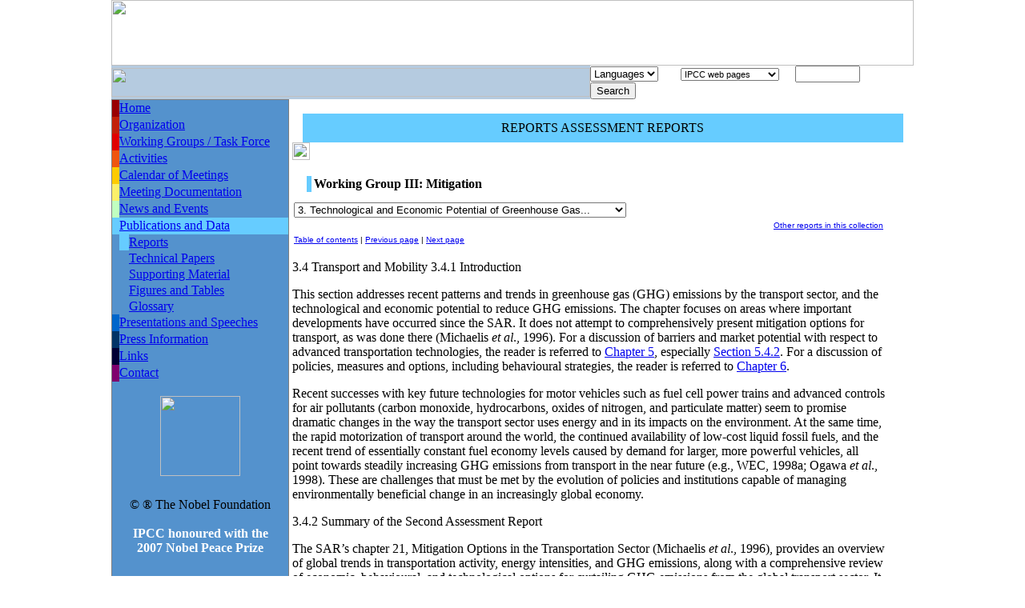

--- FILE ---
content_type: text/html; charset=UTF-8
request_url: https://archive.ipcc.ch/ipccreports/tar/wg3/index.php?idp=98
body_size: 6007
content:
<!DOCTYPE HTML PUBLIC "-//W3C//DTD HTML 4.0 Transitional//EN">
<!-- saved from url=(0047)http://www.heptago.com/demos/ipcc/7g0_index.htm -->
<HTML><!-- InstanceBegin template="/Templates/publications_and_data.dwt" codeOutsideHTMLIsLocked="false" -->
<HEAD><TITLE>IPCC - Intergovernmental Panel on Climate Change</TITLE>
<SCRIPT src="https://www.ipcc.ch/Home_files/SpryEffects.js" type=text/javascript></SCRIPT>
<script src="../js/tarwg3.js"></script>

<style>
ul {
	list-style-type: square;
	list-style-image: none;
	list-style-position: inside;
	color:#3175b6
}
</style>
<SCRIPT type=text/javascript>
<!--
function MM_effectBlind(targetElement, duration, from, to, toggle)
{
	Spry.Effect.DoBlind(targetElement, {duration: duration, from: from, to: to, toggle: toggle});
}
//-->
</SCRIPT>
<!-- DEBUT DU SCRIPT -->
<SCRIPT language=JavaScript>
<!--
function ChangeUrl(select)
   {
   if (select.selectedIndex != 0)
      {
      location.href = select.options[select.selectedIndex].value;
       }
   }

function MM_openBrWindow(theURL,winName,features) { //v2.0
  window.open(theURL,winName,features);
}

function MM_callJS(jsStr) { //v2.0
  return eval(jsStr)
}
//-->
</SCRIPT>

<META http-equiv=Content-Type content="text/html; charset=iso-8859-1">
<META content=" " name=description>
<META content=" " name=keywords>
<LINK href="https://www.ipcc.ch/styles/style.css" type=text/css rel=stylesheet>
<LINK href="https://www.ipcc.ch/styles/publications and data.css" type=text/css rel=stylesheet>
<LINK href="https://www.ipcc.ch/styles/7g0.css" type=text/css rel=stylesheet>
<link rel="stylesheet" href="https://www.ipcc.ch/styles/ipccrep.css" type="text/css">
<META content="MSHTML 6.00.6000.16735" name=GENERATOR></HEAD>
<BODY text="#000000" bgColor="#ffffff" leftMargin="0" topMargin="0" marginheight="0" 
marginwidth="0">
<form action="http://www.ipcc.ch/sphider/search.php" method="get" target="_blank" name="ChapterJumpForm">
<div align="center">
<table height="100%" cellSpacing="0" cellPadding="0" width="1002" border="0" >
	<tr>
  	<td valign="top" colspan="4" height="82"><img height="82" src="http://www.ipcc.ch/Home_files/Banner_01.jpg" width="1002"/></td>
   </tr>
   <tr>
   	<td valign="top" colspan="3" height="18">
    	<table cellSpacing="0" cellPadding="0" width="100%" border="0">
    		
      <TBODY>
      	<tr>
        	<td bgcolor="#b5cbe0" width="598" height="36"><img src="../../../Home_files/Banner_02.jpg" width="598" height="36"/></td>
           <td align="left" background="../../../Home_files/Banner_03.jpg" valign="middle"> 
          	<SELECT class="field" onchange="ChangeUrl(this);" size=1 width="50" id="list_languages"> 
          		<OPTION selected>Languages</OPTION> 
          		<OPTION value="http://www.ipcc.ch/home_languages_main.htm">Main page</OPTION>
          		<OPTION value="http://www.ipcc.ch/home_languages_main_arabic.htm">Arabic</OPTION> 
          		<OPTION value="http://www.ipcc.ch/home_languages_main_chinese.htm">Chinese</OPTION> 
          		<OPTION value="http://www.ipcc.ch/home_languages_main_french.htm">French</OPTION> 
          		<OPTION value="http://www.ipcc.ch/home_languages_main_russian.htm">Russian</OPTION> 
          		<OPTION value="http://www.ipcc.ch/home_languages_main_spanish.htm">Spanish</OPTION>
          	</SELECT>&nbsp;&nbsp;&nbsp;&nbsp;&nbsp;&nbsp;
            <SELECT onchange="ChangeUrl(this);" size=1 id="ListeWG" style="FONT-SIZE: 8pt; FONT-FAMILY: Arial; width: 123px;">
            	<OPTION value=# selected>IPCC web pages</OPTION>
              <OPTION value=http://www.ipcc.ch>IPCC Home</OPTION>
              <OPTION value=http://www.ipcc-wg1.unibe.ch>Working Group I</OPTION>
              <OPTION value=http://www.ipcc-wg2.gov>Working Group II</OPTION>
              <OPTION value=http://www.ipcc-wg3.de>Working Group III</OPTION>
              <OPTION value=http://www.ipcc-nggip.iges.or.jp>NGGIP</OPTION>
              <OPTION value=../working_groups/working_groups_tgica_and_ddc.htm>Data Distribution Centre</OPTION>
            </SELECT>&nbsp;&nbsp;&nbsp;&nbsp;
            
            <input type="text" name="query" id="query" size="8" value="" columns="2" autocomplete="off" delay="1500" class="field">&nbsp;&nbsp;&nbsp;<input type="submit" value="Search" class="field">
						<input type="hidden" name="search" value="1"> 
					</td>
        </tr>
      </TBODY>
      </table>
     </td>
     
     <!-- bordure droite -->
     <td width=1 background="http://www.ipcc.ch/Home_files/line.gif" valign="top" rowspan="4">
     		<img height=1 src="http://www.ipcc.ch/Home_files/pixel.gif" width=1>
     </td>
   </tr>

   <tr><!-- menu -->
   	<td valign="top"  bgcolor="#5492CD">
    	<table height="100%" cellspacing=0 cellpadding=0 width="100%" border="1" style="border-collapse:collapse; border-style:none">
      <TBODY>
      	<tr>
        	<td vAlign=top align="center"> 
          	<table cellspacing="0" cellpadding="0" width="220" border="0">
            <TBODY>
            	<tr> 
              	<td class="menunav" vAlign=top width=9 bgcolor="#990002"> 
                	<img height="21" src="http://www.ipcc.ch/Home_files/pixel.gif" width="9" /> 
                 </td>
                 <td class="nav"><A href="http://www.ipcc.ch/index.htm">Home</A></td>
              </tr>
              <tr> 
              	<td class="menunav" vAlign="top" width="9" bgcolor="#C22009"> 
                     <img height=21 src="http://www.ipcc.ch/Home_files/pixel.gif" width=9> 
                </td>
                <td class="nav"><A href="http://www.ipcc.ch/organization/organization.htm">Organization</A></td>
              </tr>
              <tr> 
                <td class="menunav" valign="top" width="9" bgcolor="#E00000"> 
                  <img height="21" src="http://www.ipcc.ch/Home_files/pixel.gif" width=9> 
                </td>
                <td class="nav"><A href="http://www.ipcc.ch/working_groups/working_groups.htm">Working Groups / Task Force</A></td>
              </tr>
              <tr> 
                <td class="menunav" vAlign=top width=9 bgcolor="#EF550F"><img height=21 src="http://www.ipcc.ch/Home_files/pixel.gif" width=9></td>
                <td class="nav"><a href="http://www.ipcc.ch/activities/activities.htm">Activities</a></td>
              </tr>
              <tr> 
                <td class="menunav" vAlign=top width=9 bgcolor="#FECB00"><img height=21 src="http://www.ipcc.ch/Home_files/pixel.gif" width=9></td>
                <td class="nav"><a href="http://www.ipcc.ch/calendar_of_meetingscalendar_of_meetings.htm">Calendar of Meetings</a></td>
              </tr>
              <tr> 
                 <td class="menunav" vAlign=top width=9 bgcolor="#FBF06A">
                 		<img height=21 src="http://www.ipcc.ch/Home_files/pixel.gif" width=9>
                 </td>
                 <td class="nav" width=204><a href="http://www.ipcc.ch/meeting_documentation/meeting_documentation.htm">Meeting Documentation</a></td>
              </tr>
              <tr> 
                 <td class="menunav" vAlign=top width=9 bgcolor="#C0FFC0">
                 		<img height=21 src="http://www.ipcc.ch/Home_files/pixel.gif" width=9>
                 </td>
                 <td class="nav" width=204><A href="http://www.ipcc.ch/news_and_events/news_and_events.htm">News and Events</A></td>
              </tr>
              <tr> 
              	<td class="menunav" vAlign=top width=9 bgcolor="#66ccff">
              			<img height=21 src="http://www.ipcc.ch/Home_files/pixel.gif" width=9>
              	</td>
                <td width=204 bgcolor="#66ccff" class="nav">
                	<font color="#003399"><a href="http://www.ipcc.ch/publications_and_data/publications_and_data.htm">Publications and Data</a></font>
                </td>
              </tr>
             	<tr> 
              	<td colspan="2" vAlign=top class="menunav">
              		<table width="100%" border="0" cellspacing="0" cellpadding="0">
                   <tr> 
                     <td width="9" valign="top" class="menunav" height="20">&nbsp;</td>
                     <!-- InstanceBeginEditable name="ER1" --> 
                     <td width="12" valign="top" bgcolor="#66ccff">&nbsp;</td>
                     <!-- InstanceEndEditable --> 
                     <td class="subnav"><a href="http://www.ipcc.ch/publications_and_data/publications_and_data_reports.htm">Reports</a></td>
                     <td width="9" class="menunav">&nbsp;</td>
                   </tr>
                   <tr> 
                     <td valign="top" class="menunav" height="20">&nbsp;</td>
                     <!-- InstanceBeginEditable name="ER2" --> 
                     <td class="subnav" width="12" valign="top">&nbsp;</td>
                     <!-- InstanceEndEditable --> 
                     <td class="subnav"><a href="http://www.ipcc.ch/publications_and_data/publications_and_data_technical_papers.htm">Technical 
                       Papers </a></td>
                     <td class="menunav">&nbsp;</td>
                   </tr>
                   <tr> 
                     <td valign="top" class="menunav" height="20">&nbsp;</td>
                     <!-- InstanceBeginEditable name="ER3" --> 
                     <td class="subnav" valign="top">&nbsp;</td>
                     <!-- InstanceEndEditable --> 
                     <td class="subnav"><a href="http://www.ipcc.ch/publications_and_data/publications_and_data_supporting_material.htm">Supporting 
                       Material </a></td>
                     <td class="menunav">&nbsp;</td>
                   </tr>
                   <tr> 
                     <td valign="top" class="menunav" height="20">&nbsp;</td>
                     <!-- InstanceBeginEditable name="ER4" --> 
                     <td class="subnav" valign="top">&nbsp;</td>
                     <!-- InstanceEndEditable --> 
                     <td class="subnav"><a href="http://www.ipcc.ch/publications_and_data/publications_and_data_figures_and_tables.htm">Figures 
                       and Tables</a></td>
                     <td class="menunav">&nbsp;</td>
                   </tr>
                   <tr> 
                   	<td width="9" valign="top" class="menunav" height="20">&nbsp;</td>
                     <!-- InstanceBeginEditable name="ER5" --> 
                     <td class="subnav" width="12" valign="top">&nbsp;</td>
                     <!-- InstanceEndEditable --> 
                     <td class="subnav"><a href="http://www.ipcc.ch/publications_and_data/publications_and_data_glossary.htm">Glossary</a></td>
                      <td width="9" class="menunav">&nbsp;</td>
                   </tr>
                  </table>
                 </td>
              </tr>
              <tr> 
              	<td class="menunav" vAlign=top width=9 bgcolor="#0066CB">
               		<img height=21 src="http://www.ipcc.ch/Home_files/pixel.gif" width=9>
               	</td>
               	<td class="nav">
               		<a href="http://www.ipcc.ch/presentations_and_speeches/presentations_and_speeches.htm">Presentations and Speeches</a>
               	</td>
             </tr>
             <tr> 
               <td class="menunav" vAlign=top width=9 bgcolor="#003466">
               	<img height=21 src="http://www.ipcc.ch/Home_files/pixel.gif" width=9>
               </td>
               <td class="nav" width=204>
               	<A href="http://www.ipcc.ch/press_information/press_information.htm">Press Information </A>
               </td>
             </tr>
             <tr> 
               <td class="menunav" valign=top width="9" bgcolor="#000034">
               	<img height=21 src="http://www.ipcc.ch/Home_files/pixel.gif" width=9>
               </td>
               <td class="nav" width=204><a href="http://www.ipcc.ch/links/links.htm">Links</a></td>
             </tr>
             <tr> 
               <td class="menunav" valign=top width=9 bgcolor="#7F006E">
               	<img height=21 src="http://www.ipcc.ch/Home_files/pixel.gif" width=9>
               </td>
               <td class="nav" width=204><a href="http://www.ipcc.ch/contact/contact.htm">Contact</A></td>
             </tr>
             <tr> 
               <td colspan="2">&nbsp;</td>
             </tr>
             <tr> 
             	<td class="menunav" valign=top colSpan=2> 
             		<DIV align=center> 
                	<P><A href="#"><IMG onclick="MM_openBrWindow('../7g0_nobel_popup.htm','Nobel','width=900,height=500')" 
                  	height=100 src="http://www.ipcc.ch/Home_files/7g0_IPCC_Nobel_CD_big2.gif" width=100 border=0></A></P>
                  <P>
                  	<SPAN class=address><FONT size=1><BR></FONT></SPAN>
                  	<SPAN class=7g0-nobel>&copy; &reg; The Nobel Foundation</SPAN><BR><BR>
                    <SPAN class=7g0-nobel2><FONT color=#ffffff><STRONG>IPCC honoured with the<BR> 2007 Nobel Peace Prize</STRONG></FONT></SPAN>
                  </P>
                  <P><BR></P>
                  <P><SPAN class=address><BR> IPCC<BR>
                     Phone: +41-22-730-8208/84<BR> e-mail: 
                     <A href="mailto:IPCC-Sec@wmo.int">IPCC-Sec@wmo.int</A>
                     </SPAN><BR>&nbsp; 
                  </P>
                </DIV>
               </td>
             </tr>
            </TBODY>
            </table>
            <br /> 
           </td>
          </tr>
          </TBODY>
          </table>
        </td>
        <td valign="top" width="4"><img height=1 src="http://www.ipcc.ch/Home_files/pixel.gif" width="4"></td>
        
        <!-- content -->
        <td valign="top" width="775" >
          <table cellspacing="0" cellpadding="0" width="100%" border="0">
          <TBODY>
            <tr> 
              <td width="100%"> <table cellSpacing=0 cellPadding=0 width="100%" border="0">
                  <TBODY>
                    <tr> 
                      <td colspan="3" align="center"> <br /> 
                        <table cellpadding="0" cellspacing="0" width="750" bgcolor="#66ccff">
                          <tr> 
                            <td valign="top" align="left"><img src="http://www.ipcc.ch/Organization_files/7g0_image/tl_corner.gif" width="7" height="9" border="0" /></td>
                            <td><img src="http://www.ipcc.ch/Organization_files/pixel.gif" height="2" /></td>
                            <td valign="top" align="right"><img src="http://www.ipcc.ch/Organization_files/7g0_image/tr_corner.gif" width="7" height="9" border="0" /></td>
                          </tr>
                          <tr> 
                            <td width="7"><img src="http://www.ipcc.ch/Organization_files/pixel.gif" width="7" /></td>
                            <td class="highlightlightWhite" align="center"><!-- InstanceBeginEditable name="TITLE" -->
                            	REPORTS ASSESSMENT REPORTS<!-- InstanceEndEditable --></td>
                            <td width="7"><img src="http://www.ipcc.ch/Organization_files/pixel.gif" width="7" /></td>
                          </tr>
                          <tr> 
                            <td valign="bottom"><img src="http://www.ipcc.ch/Organization_files/7g0_image/bl_corner.gif" width="7" height="9" border="0" /></td>
                            <td></td>
                            <td valign="bottom" align="right"><img src="http://www.ipcc.ch/Organization_files/7g0_image/br_corner.gif" width="7" height="9" border="0" /></td>
                          </tr>
                        </table></td>
                    </tr>
                    <tr> 
                      <td colspan="3"><img src="http://www.ipcc.ch/Organization_files/pixel.gif" height="22" /></td>
                    </tr>
                    <tr> 
                      <td width="100%" colspan="3"> <!-- InstanceBeginEditable name="EditRegion6" --> 
                        <!--table align="center" cellspacing=0 cellpadding=0 width="96%" border="0">
                          <tr> 
                            <td class="small_color_bar">
                            	IPCC Third Assessment Report (TAR)                            </td>
                          </tr>
                        </table><br-->
                      </td>
                    </tr>
                          
                          <!--DEBUT ESPACE INCLUSION FICHIER -->
                          
                          <tr> 
                            <td>
                            	

 

 







  <table width="730" cellspacing="0" cellpadding="0">
    <tr> 
      <!--td><img src="./../../../Home_files/top_banner_reports.gif" width="730" height="119"></td-->
    </tr>
    <tr> 
      <td><br>
        <table width="82%">
          <tr>
            <td><img src="../../../Organization_files/pixel.gif" alt="" width="12" /></td>
            <td bgcolor="#66ccff"><img src="../../../Organization_files/pixel.gif" alt="" width="4" /></td>
            <td width="100%"><strong><font size="3">Working Group III: Mitigation</font></strong></td>
          </tr>
      </table></td>
    </tr>
    <tr> 
      <td align="center">
<!--form name="ChapterJumpForm"-->
          <table width="740" border="0" cellpadding="2" cellspacing="0">
            <tr valign="middle"> 
              <td colspan=2><img src="../../../img/pixel.gif" width="1" height="5"></td>
            </tr>
            <tr valign="middle"> 
              <td colspan=2> <font face="Arial, Helvetica, sans-serif" size="1"> 
                <script language="JavaScript">
		<!--
		ShowChapterJumpMenu(98);
		//-->
		</script> 
                <br>
                <noscript> <a href="../../../index.htm">Get Javascript</a></noscript></font></td>
            </tr>
            <tr> 
              <td valign=top><br><font face="Arial, Helvetica, sans-serif" size="1"> 
                <script language="JavaScript">
		<!--
		PrevNext(98,481);
		//-->
		</script>
                </font> </td>
              <td valign=top align="right"> <font face="Arial, Helvetica, sans-serif" size="1"> 
                <a href="http://www.ipcc.ch/publications_and_data/publications_and_data_reports.htm">Other reports in this collection</a>  
                </font> </td>
            </tr>
               </table>
        
      </td>
    </tr>
    <tr> 
      <td align="center"> <br>
        <table width="740" border="0" cellspacing="0" cellpadding="0">
          <tr> 
            <td><!-- #BeginEditable "Page_Content_Here" --> 
<a name="34"></a>
<font class="simple_title_bold">3.4 Transport and Mobility</font>
<a name="341"></a>
<font class="simple_title_bold">3.4.1 Introduction</font>
<p>This section addresses recent patterns and trends in greenhouse gas (GHG) emissions 
  by the transport sector, and the technological and economic potential to reduce 
  GHG emissions. The chapter focuses on areas where important developments have 
  occurred since the SAR. It does not attempt to comprehensively present mitigation 
  options for transport, as was done there (Michaelis <i>et al</i>., 1996). For a discussion 
  of barriers and market potential with respect to advanced transportation technologies, 
  the reader is referred to <a href="index.php?idp=179">Chapter 5</a>, especially <a href="index.php?idp=208">Section 5.4.2</a>. For a discussion 
  of policies, measures and options, including behavioural strategies, the reader 
  is referred to <a href="index.php?idp=224">Chapter 6</a>.</p>
<p>Recent successes with key future technologies for motor vehicles such as fuel 
  cell power trains and advanced controls for air pollutants (carbon monoxide, 
  hydrocarbons, oxides of nitrogen, and particulate matter) seem to promise dramatic 
  changes in the way the transport sector uses energy and in its impacts on the 
  environment. At the same time, the rapid motorization of transport around the 
  world, the continued availability of low-cost liquid fossil fuels, and the recent 
  trend of essentially constant fuel economy levels caused by demand for larger, 
  more powerful vehicles, all point towards steadily increasing GHG emissions 
  from transport in the near future (e.g., WEC, 1998a; Ogawa <i>et al</i>., 1998). These 
  are challenges that must be met by the evolution of policies and institutions 
  capable of managing environmentally beneficial change in an increasingly global 
  economy.</p>
<a name="342"></a>
<font class="simple_title_bold">3.4.2 Summary of the Second Assessment Report</font>
<p>The SAR&#146;s chapter 21, Mitigation Options in the Transportation Sector 
  (Michaelis <i>et al</i>., 1996), provides an overview of global trends in transportation 
  activity, energy intensities, and GHG emissions, along with a comprehensive 
  review of economic, behavioural, and technological options for curtailing GHG 
  emissions from the global transport sector. It concludes with an assessment 
  of transport policies and their effects on GHG emissions. Its review of mitigation 
  options for transportation demand management, modal structure, and alternative 
  fuels, and its analysis of transport policies are still essentially up to date 
  and are not repeated in this section. </p>
<p>Historically, transportation energy use and GHG emissions have increased because 
  reductions in energy intensities have not kept pace with increasing transport 
  activity. The world&#146;s motor vehicle fleet grew at an average annual rate 
  of 4.5% from 1970 to 1990. Over the same period, light-duty vehicle fuel economy 
  improved by 2% per year or less. Increases in vehicular fuel economy have also 
  been accompanied by declining vehicle occupancy rates. It is noted below that 
  the fuel economy of road passenger transport vehicles has levelled off since 
  the publication of the SAR, and no longer appears to be improving. Air travel 
  and truck freight activity have also grown more rapidly than energy intensities 
  (energy use per passenger km) have declined. Since 1970, transport energy use 
  and GHG emissions have grown at an average annual rate of 2.4%.</p>
<p>The SAR concluded that by 2010 it might be technically feasible to reduce energy 
  intensities for new transport vehicles by 25% to 50% without reduction of performance 
  or quality, by adopting a variety of fuel economy technologies. It noted that 
  the economic potential would likely be smaller. The adoption of energy efficiency 
  improvements throughout the sector was estimated to be able to reduce transportation 
  energy use in 2025 by one-third versus projected levels.</p>
<p>The SAR also extensively reviewed the life cycle GHG emissions from alternative 
  fuels and concluded that only fuels derived from biomass or electricity generated 
  from substantially non-fossil sources could reduce life cycle GHG emissions 
  by more than 20% versus conventional gasoline internal combustion engine vehicles. 
  Compressed or liquefied natural gas and liquefied petroleum gases are capable 
  of reducing full fuel cycle GHG emissions by 10% to 20% over gasoline-powered 
  light-duty vehicles, but emissions would actually increase if these fuels were 
  used to replace diesel engines in heavy-duty vehicles.</p>
</td>
          </tr>
        </table>
      </td>
    </tr>
    <tr> 
      <td> <img src="../../../img/rainbow.jpg" width="730" height="1" vspace="12"></td>
    </tr>
    <tr> 
      <td align="center"> 
        <table width="740" border="0" cellpadding="2" cellspacing="0">
          <tr valign="top"> 
            <td> <font face="Arial, Helvetica, sans-serif" size="1"> <noscript>	
              <p><a href="index.htm">Table of contents</a></p>
              </noscript> 
              <script language="JavaScript">
		<!--
		PrevNext(98,481);
		//-->
      </script>
              <br>
              <a href="http://www.ipcc.ch/publications_and_data/publications_and_data_reports.htm">Other reports in this collection</a>  
              </font> </td>
            <td align="right"> 
              <p><a href="http://www.ipcc.ch/index.htm">IPCC Homepage</a></p>
            </td>
          </tr>
        </table>
      </td>
    </tr>
    <tr> 
      <td><br>
        <img src="../../../img/rainbow.jpg" width="730" height="5"></td>
    </tr>
  </table>



 
                            </td>
                          </tr>
                          
                          <!--FIN ESPACE INCLUSION FICHIER -->
                          
                          <tr> 
                            <td><img src="http://www.ipcc.ch/Organization_files/pixel.gif" height="22" /></td>
                          </tr>
                        </table>
                        <br>
                        <!-- InstanceEndEditable --></td>
                    </tr>
                </table></td>
            </tr>

          </TBODY>
        </table>
        </td>
        <td rowspan="3" width="1"><img height="1" src="http://www.ipcc.ch/Home_files/pixel.gif" width="1"></td>
     </tr> 
     <tr>
        <td></td>
        <td></td>
        
      <td align="center">&nbsp;</td>
     </tr>       
</table>
</div>

</form>
</BODY>
<!-- InstanceEnd --></HTML>

--- FILE ---
content_type: application/javascript
request_url: https://archive.ipcc.ch/ipccreports/tar/js/tarwg3.js
body_size: 1740
content:
// Enter here the last page number of this report
var LastPageOfReport = 481;

function MM_jumpMenu(targ,selObj,restore){ //v3.0
  eval(targ+".location='"+selObj.options[selObj.selectedIndex].value+"'");
  if (restore) selObj.selectedIndex=0;
}

function MM_findObj(n, d) { //v3.0
  var p,i,x;  if(!d) d=document; if((p=n.indexOf("?"))>0&&parent.frames.length) {
    d=parent.frames[n.substring(p+1)].document; n=n.substring(0,p);}
  if(!(x=d[n])&&d.all) x=d.all[n]; for (i=0;!x&&i<d.forms.length;i++) x=d.forms[i][n];
  for(i=0;!x&&d.layers&&i<d.layers.length;i++) x=MM_findObj(n,d.layers[i].document); return x;
}

function MM_jumpMenuGo(selName,targ,restore){ //v3.0
  var selObj = MM_findObj(selName); 
  if (selObj) MM_jumpMenu(targ,selObj,restore);
}

function CurrentPageNumber() {
	return parseInt(location.pathname.substr(location.pathname.length-7,3),10);
}

function ChapterSelected(lo,hi,idp) {
	if ((idp >= lo) && (idp <= hi)) {
		return(' selected');
	} else {
		return('');
	}
}
/*
function ChapterSelected(lo,hi) {
	if ((CurrentPageNumber() >= lo) && (CurrentPageNumber() <= hi)) {
		return(' selected');
	} else {
		return('');
	}
}
*/

function ShowChapterJumpMenu(idp) {
	document.write ('<select class="field" name="ChapterJumpMenu" onChange="MM_jumpMenu(\'parent\',this,1)">');
	document.write ('<option value="index.htm">Table of contents</option>');
	// Set the values in the call to ChapterSelected as the first and last web page numbers of the chapter.
	// Set the option value to the first web page of the chapter.
	document.write ('<option' + ChapterSelected(1,1,idp) + ' value="index.php?idp=1">Foreword</option>');
	document.write ('<option' + ChapterSelected(2,2,idp) + ' value="index.php?idp=2">Preface</option>');
	document.write ('<option' + ChapterSelected(3,9,idp) + ' value="index.php?idp=3">Summary for Policymakers</option>');
	document.write ('<option' + ChapterSelected(10,47,idp) + ' value="index.php?idp=10">Technical Summary</option>');
	document.write ('<option' + ChapterSelected(48,67,idp) + ' value="index.php?idp=48">1. Setting the Stage: Climate Change and Sustainable Development</option>');
	document.write ('<option' + ChapterSelected(68,88,idp) + ' value="index.php?idp=68">2. Greenhouse Gas Emission Mitigation Scenarios and Implications</option>');
	document.write ('<option' + ChapterSelected(89,154,idp) + ' value="index.php?idp=89">3. Technological and Economic Potential of Greenhouse Gas...</option>');
	document.write ('<option' + ChapterSelected(155,178,idp) + ' value="index.php?idp=155">4. Technological and Economic Potential of Options to Enhance...</option>');
	document.write ('<option' + ChapterSelected(179,223,idp) + ' value="index.php?idp=179">5. Barriers, Opportunities, and Market Potential of Technologies...</option>');
	document.write ('<option' + ChapterSelected(224,265,idp) + ' value="index.php?idp=224">6. Policies, Measures, and Instruments</option>');
	document.write ('<option' + ChapterSelected(266,318,idp) + ' value="index.php?idp=266">7. Costing Methodologies</option>');
	document.write ('<option' + ChapterSelected(319,352,idp) + ' value="index.php?idp=319">8. Global, Regional, and National Costs and Ancillary Benefits...</option>');
	document.write ('<option' + ChapterSelected(353,378,idp) + ' value="index.php?idp=353">9. Sector Costs and Ancillary Benefits of Mitigation</option>');
	document.write ('<option' + ChapterSelected(379,450,idp) + ' value="index.php?idp=379">10. Decision-making Frameworks</option>');
	document.write ('<option' + ChapterSelected(451,451,idp) + ' value="index.php?idp=451">Appendices</option>');
	document.write ('<option' + ChapterSelected(452,453,idp) + ' value="index.php?idp=452">Appendix I: List of Authors and Reviewers</option>');
	document.write ('<option' + ChapterSelected(454,475,idp) + ' value="index.php?idp=454">Appendix II: Glossary</option>');
	document.write ('<option' + ChapterSelected(476,476,idp) + ' value="index.php?idp=476">Appendix III: Acronyms, Abbreviations, and Chemical Compounds</option>');
	document.write ('<option' + ChapterSelected(477,477,idp) + ' value="index.php?idp=477">Appendix IV: Units, Conversion Factors, and GDP Deflators</option>');
	document.write ('<option' + ChapterSelected(478,479,idp) + ' value="index.php?idp=478">Appendix V: List of Annex I, Annex II, and Annex B Countries</option>');
	document.write ('<option' + ChapterSelected(480,480,idp) + ' value="index.php?idp=480">Appendix VI: List of Major IPCC Reports </option>');
	document.write ('<option' + ChapterSelected(481,481,idp) + ' value="index.php?idp=481">Appendix VII: Figures and Tables in this Report</option>');
	
	document.write ('</select> ');
	//document.write ('<input class="field" type="button" name="Button1" value="Go" onClick="MM_jumpMenuGo(\'ChapterJumpMenu\',\'parent\',1)">');
}

function PrevNext(p_idp, p_lastpage) {
	var prevPage, nextPage;
	/*
	idp=<?php print($idp); ?>;
	lastpage=<?php print($nb_file); ?>;
	*/
	
	idp=parseInt(p_idp);
	lastpage=parseInt(p_lastpage);

	if (isNaN(idp)) { 
		document.write('Table of contents | <a href="index.php?idp=1" target="_top">Next page</a>');
		//document.write('Table of contents | <a href="001.htm" target="_top">Next page</a>');
	} 
	else {
		//if (CurrentPageNumber() == 1) { 
		if (idp == 1) { 
		//if (idp == 0) {
			//prevPage= -1; 
			prevPage= -1; 
			//prevPage='index';
		} else { 
			//prevPage=CurrentPageNumber() - 1; 
			 prevPage=idp - 1; 
			 //prevPage=idp - 2; 
		}
		/*
		if (prevPage < 10) { prevPage = '0' + prevPage; }
		if (prevPage < 100) { prevPage = '0' + prevPage; }		
		*/
		
		if (prevPage >= 0) {
			document.write('<a href=index.php?idp=0>Table of contents</a> | <a href="index.php?idp=' + prevPage + '">Previous page</a>');
		}
		
		//document.write('<a href="index.htm" target="_top">Table of contents</a> | <a href=' + prevPage + '.htm target="_top">Previous page</a>');
		if (idp != lastpage) {
		//if (CurrentPageNumber() != LastPageOfReport) {
			//nextPage = CurrentPageNumber() + 1;
			//nextPage = idp; // + 1;
			nextPage = idp + 1;
			/*
			if (nextPage < 10) { nextPage = '0' + nextPage; }
			if (nextPage < 100){ nextPage = '0' + nextPage; } 
			*/
			document.write(' | <a href="index.php?idp=' + nextPage + '">Next page</a>');
			//document.write(' | <a href=' + nextPage + '.htm target="_top">Next page</a>');
		} else { 
			//if (CurrentPageNumber() == LastPageOfReport){
			if (idp == lastpage){
			document.write(' | End of report');}
		}
	}
}

function showFootnote (chapter,name) {
	theURL = 'fn' + chapter + '.htm#' + name;
	window.open(theURL,'references_win','width=350,height=200,scrollbars,resizable'); 
}